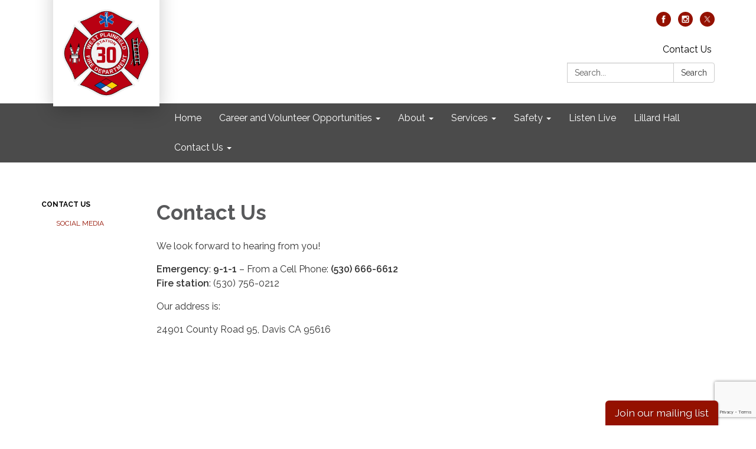

--- FILE ---
content_type: text/html; charset=utf-8
request_url: https://www.google.com/recaptcha/api2/anchor?ar=1&k=6LcVj44UAAAAAEazL08cpfl6qoNkFu8Xkf-3Dz1s&co=aHR0cHM6Ly93d3cud2VzdHBsYWluZmllbGRmaXJlLmdvdjo0NDM.&hl=en&v=PoyoqOPhxBO7pBk68S4YbpHZ&size=invisible&anchor-ms=20000&execute-ms=30000&cb=d1z567pp20re
body_size: 49563
content:
<!DOCTYPE HTML><html dir="ltr" lang="en"><head><meta http-equiv="Content-Type" content="text/html; charset=UTF-8">
<meta http-equiv="X-UA-Compatible" content="IE=edge">
<title>reCAPTCHA</title>
<style type="text/css">
/* cyrillic-ext */
@font-face {
  font-family: 'Roboto';
  font-style: normal;
  font-weight: 400;
  font-stretch: 100%;
  src: url(//fonts.gstatic.com/s/roboto/v48/KFO7CnqEu92Fr1ME7kSn66aGLdTylUAMa3GUBHMdazTgWw.woff2) format('woff2');
  unicode-range: U+0460-052F, U+1C80-1C8A, U+20B4, U+2DE0-2DFF, U+A640-A69F, U+FE2E-FE2F;
}
/* cyrillic */
@font-face {
  font-family: 'Roboto';
  font-style: normal;
  font-weight: 400;
  font-stretch: 100%;
  src: url(//fonts.gstatic.com/s/roboto/v48/KFO7CnqEu92Fr1ME7kSn66aGLdTylUAMa3iUBHMdazTgWw.woff2) format('woff2');
  unicode-range: U+0301, U+0400-045F, U+0490-0491, U+04B0-04B1, U+2116;
}
/* greek-ext */
@font-face {
  font-family: 'Roboto';
  font-style: normal;
  font-weight: 400;
  font-stretch: 100%;
  src: url(//fonts.gstatic.com/s/roboto/v48/KFO7CnqEu92Fr1ME7kSn66aGLdTylUAMa3CUBHMdazTgWw.woff2) format('woff2');
  unicode-range: U+1F00-1FFF;
}
/* greek */
@font-face {
  font-family: 'Roboto';
  font-style: normal;
  font-weight: 400;
  font-stretch: 100%;
  src: url(//fonts.gstatic.com/s/roboto/v48/KFO7CnqEu92Fr1ME7kSn66aGLdTylUAMa3-UBHMdazTgWw.woff2) format('woff2');
  unicode-range: U+0370-0377, U+037A-037F, U+0384-038A, U+038C, U+038E-03A1, U+03A3-03FF;
}
/* math */
@font-face {
  font-family: 'Roboto';
  font-style: normal;
  font-weight: 400;
  font-stretch: 100%;
  src: url(//fonts.gstatic.com/s/roboto/v48/KFO7CnqEu92Fr1ME7kSn66aGLdTylUAMawCUBHMdazTgWw.woff2) format('woff2');
  unicode-range: U+0302-0303, U+0305, U+0307-0308, U+0310, U+0312, U+0315, U+031A, U+0326-0327, U+032C, U+032F-0330, U+0332-0333, U+0338, U+033A, U+0346, U+034D, U+0391-03A1, U+03A3-03A9, U+03B1-03C9, U+03D1, U+03D5-03D6, U+03F0-03F1, U+03F4-03F5, U+2016-2017, U+2034-2038, U+203C, U+2040, U+2043, U+2047, U+2050, U+2057, U+205F, U+2070-2071, U+2074-208E, U+2090-209C, U+20D0-20DC, U+20E1, U+20E5-20EF, U+2100-2112, U+2114-2115, U+2117-2121, U+2123-214F, U+2190, U+2192, U+2194-21AE, U+21B0-21E5, U+21F1-21F2, U+21F4-2211, U+2213-2214, U+2216-22FF, U+2308-230B, U+2310, U+2319, U+231C-2321, U+2336-237A, U+237C, U+2395, U+239B-23B7, U+23D0, U+23DC-23E1, U+2474-2475, U+25AF, U+25B3, U+25B7, U+25BD, U+25C1, U+25CA, U+25CC, U+25FB, U+266D-266F, U+27C0-27FF, U+2900-2AFF, U+2B0E-2B11, U+2B30-2B4C, U+2BFE, U+3030, U+FF5B, U+FF5D, U+1D400-1D7FF, U+1EE00-1EEFF;
}
/* symbols */
@font-face {
  font-family: 'Roboto';
  font-style: normal;
  font-weight: 400;
  font-stretch: 100%;
  src: url(//fonts.gstatic.com/s/roboto/v48/KFO7CnqEu92Fr1ME7kSn66aGLdTylUAMaxKUBHMdazTgWw.woff2) format('woff2');
  unicode-range: U+0001-000C, U+000E-001F, U+007F-009F, U+20DD-20E0, U+20E2-20E4, U+2150-218F, U+2190, U+2192, U+2194-2199, U+21AF, U+21E6-21F0, U+21F3, U+2218-2219, U+2299, U+22C4-22C6, U+2300-243F, U+2440-244A, U+2460-24FF, U+25A0-27BF, U+2800-28FF, U+2921-2922, U+2981, U+29BF, U+29EB, U+2B00-2BFF, U+4DC0-4DFF, U+FFF9-FFFB, U+10140-1018E, U+10190-1019C, U+101A0, U+101D0-101FD, U+102E0-102FB, U+10E60-10E7E, U+1D2C0-1D2D3, U+1D2E0-1D37F, U+1F000-1F0FF, U+1F100-1F1AD, U+1F1E6-1F1FF, U+1F30D-1F30F, U+1F315, U+1F31C, U+1F31E, U+1F320-1F32C, U+1F336, U+1F378, U+1F37D, U+1F382, U+1F393-1F39F, U+1F3A7-1F3A8, U+1F3AC-1F3AF, U+1F3C2, U+1F3C4-1F3C6, U+1F3CA-1F3CE, U+1F3D4-1F3E0, U+1F3ED, U+1F3F1-1F3F3, U+1F3F5-1F3F7, U+1F408, U+1F415, U+1F41F, U+1F426, U+1F43F, U+1F441-1F442, U+1F444, U+1F446-1F449, U+1F44C-1F44E, U+1F453, U+1F46A, U+1F47D, U+1F4A3, U+1F4B0, U+1F4B3, U+1F4B9, U+1F4BB, U+1F4BF, U+1F4C8-1F4CB, U+1F4D6, U+1F4DA, U+1F4DF, U+1F4E3-1F4E6, U+1F4EA-1F4ED, U+1F4F7, U+1F4F9-1F4FB, U+1F4FD-1F4FE, U+1F503, U+1F507-1F50B, U+1F50D, U+1F512-1F513, U+1F53E-1F54A, U+1F54F-1F5FA, U+1F610, U+1F650-1F67F, U+1F687, U+1F68D, U+1F691, U+1F694, U+1F698, U+1F6AD, U+1F6B2, U+1F6B9-1F6BA, U+1F6BC, U+1F6C6-1F6CF, U+1F6D3-1F6D7, U+1F6E0-1F6EA, U+1F6F0-1F6F3, U+1F6F7-1F6FC, U+1F700-1F7FF, U+1F800-1F80B, U+1F810-1F847, U+1F850-1F859, U+1F860-1F887, U+1F890-1F8AD, U+1F8B0-1F8BB, U+1F8C0-1F8C1, U+1F900-1F90B, U+1F93B, U+1F946, U+1F984, U+1F996, U+1F9E9, U+1FA00-1FA6F, U+1FA70-1FA7C, U+1FA80-1FA89, U+1FA8F-1FAC6, U+1FACE-1FADC, U+1FADF-1FAE9, U+1FAF0-1FAF8, U+1FB00-1FBFF;
}
/* vietnamese */
@font-face {
  font-family: 'Roboto';
  font-style: normal;
  font-weight: 400;
  font-stretch: 100%;
  src: url(//fonts.gstatic.com/s/roboto/v48/KFO7CnqEu92Fr1ME7kSn66aGLdTylUAMa3OUBHMdazTgWw.woff2) format('woff2');
  unicode-range: U+0102-0103, U+0110-0111, U+0128-0129, U+0168-0169, U+01A0-01A1, U+01AF-01B0, U+0300-0301, U+0303-0304, U+0308-0309, U+0323, U+0329, U+1EA0-1EF9, U+20AB;
}
/* latin-ext */
@font-face {
  font-family: 'Roboto';
  font-style: normal;
  font-weight: 400;
  font-stretch: 100%;
  src: url(//fonts.gstatic.com/s/roboto/v48/KFO7CnqEu92Fr1ME7kSn66aGLdTylUAMa3KUBHMdazTgWw.woff2) format('woff2');
  unicode-range: U+0100-02BA, U+02BD-02C5, U+02C7-02CC, U+02CE-02D7, U+02DD-02FF, U+0304, U+0308, U+0329, U+1D00-1DBF, U+1E00-1E9F, U+1EF2-1EFF, U+2020, U+20A0-20AB, U+20AD-20C0, U+2113, U+2C60-2C7F, U+A720-A7FF;
}
/* latin */
@font-face {
  font-family: 'Roboto';
  font-style: normal;
  font-weight: 400;
  font-stretch: 100%;
  src: url(//fonts.gstatic.com/s/roboto/v48/KFO7CnqEu92Fr1ME7kSn66aGLdTylUAMa3yUBHMdazQ.woff2) format('woff2');
  unicode-range: U+0000-00FF, U+0131, U+0152-0153, U+02BB-02BC, U+02C6, U+02DA, U+02DC, U+0304, U+0308, U+0329, U+2000-206F, U+20AC, U+2122, U+2191, U+2193, U+2212, U+2215, U+FEFF, U+FFFD;
}
/* cyrillic-ext */
@font-face {
  font-family: 'Roboto';
  font-style: normal;
  font-weight: 500;
  font-stretch: 100%;
  src: url(//fonts.gstatic.com/s/roboto/v48/KFO7CnqEu92Fr1ME7kSn66aGLdTylUAMa3GUBHMdazTgWw.woff2) format('woff2');
  unicode-range: U+0460-052F, U+1C80-1C8A, U+20B4, U+2DE0-2DFF, U+A640-A69F, U+FE2E-FE2F;
}
/* cyrillic */
@font-face {
  font-family: 'Roboto';
  font-style: normal;
  font-weight: 500;
  font-stretch: 100%;
  src: url(//fonts.gstatic.com/s/roboto/v48/KFO7CnqEu92Fr1ME7kSn66aGLdTylUAMa3iUBHMdazTgWw.woff2) format('woff2');
  unicode-range: U+0301, U+0400-045F, U+0490-0491, U+04B0-04B1, U+2116;
}
/* greek-ext */
@font-face {
  font-family: 'Roboto';
  font-style: normal;
  font-weight: 500;
  font-stretch: 100%;
  src: url(//fonts.gstatic.com/s/roboto/v48/KFO7CnqEu92Fr1ME7kSn66aGLdTylUAMa3CUBHMdazTgWw.woff2) format('woff2');
  unicode-range: U+1F00-1FFF;
}
/* greek */
@font-face {
  font-family: 'Roboto';
  font-style: normal;
  font-weight: 500;
  font-stretch: 100%;
  src: url(//fonts.gstatic.com/s/roboto/v48/KFO7CnqEu92Fr1ME7kSn66aGLdTylUAMa3-UBHMdazTgWw.woff2) format('woff2');
  unicode-range: U+0370-0377, U+037A-037F, U+0384-038A, U+038C, U+038E-03A1, U+03A3-03FF;
}
/* math */
@font-face {
  font-family: 'Roboto';
  font-style: normal;
  font-weight: 500;
  font-stretch: 100%;
  src: url(//fonts.gstatic.com/s/roboto/v48/KFO7CnqEu92Fr1ME7kSn66aGLdTylUAMawCUBHMdazTgWw.woff2) format('woff2');
  unicode-range: U+0302-0303, U+0305, U+0307-0308, U+0310, U+0312, U+0315, U+031A, U+0326-0327, U+032C, U+032F-0330, U+0332-0333, U+0338, U+033A, U+0346, U+034D, U+0391-03A1, U+03A3-03A9, U+03B1-03C9, U+03D1, U+03D5-03D6, U+03F0-03F1, U+03F4-03F5, U+2016-2017, U+2034-2038, U+203C, U+2040, U+2043, U+2047, U+2050, U+2057, U+205F, U+2070-2071, U+2074-208E, U+2090-209C, U+20D0-20DC, U+20E1, U+20E5-20EF, U+2100-2112, U+2114-2115, U+2117-2121, U+2123-214F, U+2190, U+2192, U+2194-21AE, U+21B0-21E5, U+21F1-21F2, U+21F4-2211, U+2213-2214, U+2216-22FF, U+2308-230B, U+2310, U+2319, U+231C-2321, U+2336-237A, U+237C, U+2395, U+239B-23B7, U+23D0, U+23DC-23E1, U+2474-2475, U+25AF, U+25B3, U+25B7, U+25BD, U+25C1, U+25CA, U+25CC, U+25FB, U+266D-266F, U+27C0-27FF, U+2900-2AFF, U+2B0E-2B11, U+2B30-2B4C, U+2BFE, U+3030, U+FF5B, U+FF5D, U+1D400-1D7FF, U+1EE00-1EEFF;
}
/* symbols */
@font-face {
  font-family: 'Roboto';
  font-style: normal;
  font-weight: 500;
  font-stretch: 100%;
  src: url(//fonts.gstatic.com/s/roboto/v48/KFO7CnqEu92Fr1ME7kSn66aGLdTylUAMaxKUBHMdazTgWw.woff2) format('woff2');
  unicode-range: U+0001-000C, U+000E-001F, U+007F-009F, U+20DD-20E0, U+20E2-20E4, U+2150-218F, U+2190, U+2192, U+2194-2199, U+21AF, U+21E6-21F0, U+21F3, U+2218-2219, U+2299, U+22C4-22C6, U+2300-243F, U+2440-244A, U+2460-24FF, U+25A0-27BF, U+2800-28FF, U+2921-2922, U+2981, U+29BF, U+29EB, U+2B00-2BFF, U+4DC0-4DFF, U+FFF9-FFFB, U+10140-1018E, U+10190-1019C, U+101A0, U+101D0-101FD, U+102E0-102FB, U+10E60-10E7E, U+1D2C0-1D2D3, U+1D2E0-1D37F, U+1F000-1F0FF, U+1F100-1F1AD, U+1F1E6-1F1FF, U+1F30D-1F30F, U+1F315, U+1F31C, U+1F31E, U+1F320-1F32C, U+1F336, U+1F378, U+1F37D, U+1F382, U+1F393-1F39F, U+1F3A7-1F3A8, U+1F3AC-1F3AF, U+1F3C2, U+1F3C4-1F3C6, U+1F3CA-1F3CE, U+1F3D4-1F3E0, U+1F3ED, U+1F3F1-1F3F3, U+1F3F5-1F3F7, U+1F408, U+1F415, U+1F41F, U+1F426, U+1F43F, U+1F441-1F442, U+1F444, U+1F446-1F449, U+1F44C-1F44E, U+1F453, U+1F46A, U+1F47D, U+1F4A3, U+1F4B0, U+1F4B3, U+1F4B9, U+1F4BB, U+1F4BF, U+1F4C8-1F4CB, U+1F4D6, U+1F4DA, U+1F4DF, U+1F4E3-1F4E6, U+1F4EA-1F4ED, U+1F4F7, U+1F4F9-1F4FB, U+1F4FD-1F4FE, U+1F503, U+1F507-1F50B, U+1F50D, U+1F512-1F513, U+1F53E-1F54A, U+1F54F-1F5FA, U+1F610, U+1F650-1F67F, U+1F687, U+1F68D, U+1F691, U+1F694, U+1F698, U+1F6AD, U+1F6B2, U+1F6B9-1F6BA, U+1F6BC, U+1F6C6-1F6CF, U+1F6D3-1F6D7, U+1F6E0-1F6EA, U+1F6F0-1F6F3, U+1F6F7-1F6FC, U+1F700-1F7FF, U+1F800-1F80B, U+1F810-1F847, U+1F850-1F859, U+1F860-1F887, U+1F890-1F8AD, U+1F8B0-1F8BB, U+1F8C0-1F8C1, U+1F900-1F90B, U+1F93B, U+1F946, U+1F984, U+1F996, U+1F9E9, U+1FA00-1FA6F, U+1FA70-1FA7C, U+1FA80-1FA89, U+1FA8F-1FAC6, U+1FACE-1FADC, U+1FADF-1FAE9, U+1FAF0-1FAF8, U+1FB00-1FBFF;
}
/* vietnamese */
@font-face {
  font-family: 'Roboto';
  font-style: normal;
  font-weight: 500;
  font-stretch: 100%;
  src: url(//fonts.gstatic.com/s/roboto/v48/KFO7CnqEu92Fr1ME7kSn66aGLdTylUAMa3OUBHMdazTgWw.woff2) format('woff2');
  unicode-range: U+0102-0103, U+0110-0111, U+0128-0129, U+0168-0169, U+01A0-01A1, U+01AF-01B0, U+0300-0301, U+0303-0304, U+0308-0309, U+0323, U+0329, U+1EA0-1EF9, U+20AB;
}
/* latin-ext */
@font-face {
  font-family: 'Roboto';
  font-style: normal;
  font-weight: 500;
  font-stretch: 100%;
  src: url(//fonts.gstatic.com/s/roboto/v48/KFO7CnqEu92Fr1ME7kSn66aGLdTylUAMa3KUBHMdazTgWw.woff2) format('woff2');
  unicode-range: U+0100-02BA, U+02BD-02C5, U+02C7-02CC, U+02CE-02D7, U+02DD-02FF, U+0304, U+0308, U+0329, U+1D00-1DBF, U+1E00-1E9F, U+1EF2-1EFF, U+2020, U+20A0-20AB, U+20AD-20C0, U+2113, U+2C60-2C7F, U+A720-A7FF;
}
/* latin */
@font-face {
  font-family: 'Roboto';
  font-style: normal;
  font-weight: 500;
  font-stretch: 100%;
  src: url(//fonts.gstatic.com/s/roboto/v48/KFO7CnqEu92Fr1ME7kSn66aGLdTylUAMa3yUBHMdazQ.woff2) format('woff2');
  unicode-range: U+0000-00FF, U+0131, U+0152-0153, U+02BB-02BC, U+02C6, U+02DA, U+02DC, U+0304, U+0308, U+0329, U+2000-206F, U+20AC, U+2122, U+2191, U+2193, U+2212, U+2215, U+FEFF, U+FFFD;
}
/* cyrillic-ext */
@font-face {
  font-family: 'Roboto';
  font-style: normal;
  font-weight: 900;
  font-stretch: 100%;
  src: url(//fonts.gstatic.com/s/roboto/v48/KFO7CnqEu92Fr1ME7kSn66aGLdTylUAMa3GUBHMdazTgWw.woff2) format('woff2');
  unicode-range: U+0460-052F, U+1C80-1C8A, U+20B4, U+2DE0-2DFF, U+A640-A69F, U+FE2E-FE2F;
}
/* cyrillic */
@font-face {
  font-family: 'Roboto';
  font-style: normal;
  font-weight: 900;
  font-stretch: 100%;
  src: url(//fonts.gstatic.com/s/roboto/v48/KFO7CnqEu92Fr1ME7kSn66aGLdTylUAMa3iUBHMdazTgWw.woff2) format('woff2');
  unicode-range: U+0301, U+0400-045F, U+0490-0491, U+04B0-04B1, U+2116;
}
/* greek-ext */
@font-face {
  font-family: 'Roboto';
  font-style: normal;
  font-weight: 900;
  font-stretch: 100%;
  src: url(//fonts.gstatic.com/s/roboto/v48/KFO7CnqEu92Fr1ME7kSn66aGLdTylUAMa3CUBHMdazTgWw.woff2) format('woff2');
  unicode-range: U+1F00-1FFF;
}
/* greek */
@font-face {
  font-family: 'Roboto';
  font-style: normal;
  font-weight: 900;
  font-stretch: 100%;
  src: url(//fonts.gstatic.com/s/roboto/v48/KFO7CnqEu92Fr1ME7kSn66aGLdTylUAMa3-UBHMdazTgWw.woff2) format('woff2');
  unicode-range: U+0370-0377, U+037A-037F, U+0384-038A, U+038C, U+038E-03A1, U+03A3-03FF;
}
/* math */
@font-face {
  font-family: 'Roboto';
  font-style: normal;
  font-weight: 900;
  font-stretch: 100%;
  src: url(//fonts.gstatic.com/s/roboto/v48/KFO7CnqEu92Fr1ME7kSn66aGLdTylUAMawCUBHMdazTgWw.woff2) format('woff2');
  unicode-range: U+0302-0303, U+0305, U+0307-0308, U+0310, U+0312, U+0315, U+031A, U+0326-0327, U+032C, U+032F-0330, U+0332-0333, U+0338, U+033A, U+0346, U+034D, U+0391-03A1, U+03A3-03A9, U+03B1-03C9, U+03D1, U+03D5-03D6, U+03F0-03F1, U+03F4-03F5, U+2016-2017, U+2034-2038, U+203C, U+2040, U+2043, U+2047, U+2050, U+2057, U+205F, U+2070-2071, U+2074-208E, U+2090-209C, U+20D0-20DC, U+20E1, U+20E5-20EF, U+2100-2112, U+2114-2115, U+2117-2121, U+2123-214F, U+2190, U+2192, U+2194-21AE, U+21B0-21E5, U+21F1-21F2, U+21F4-2211, U+2213-2214, U+2216-22FF, U+2308-230B, U+2310, U+2319, U+231C-2321, U+2336-237A, U+237C, U+2395, U+239B-23B7, U+23D0, U+23DC-23E1, U+2474-2475, U+25AF, U+25B3, U+25B7, U+25BD, U+25C1, U+25CA, U+25CC, U+25FB, U+266D-266F, U+27C0-27FF, U+2900-2AFF, U+2B0E-2B11, U+2B30-2B4C, U+2BFE, U+3030, U+FF5B, U+FF5D, U+1D400-1D7FF, U+1EE00-1EEFF;
}
/* symbols */
@font-face {
  font-family: 'Roboto';
  font-style: normal;
  font-weight: 900;
  font-stretch: 100%;
  src: url(//fonts.gstatic.com/s/roboto/v48/KFO7CnqEu92Fr1ME7kSn66aGLdTylUAMaxKUBHMdazTgWw.woff2) format('woff2');
  unicode-range: U+0001-000C, U+000E-001F, U+007F-009F, U+20DD-20E0, U+20E2-20E4, U+2150-218F, U+2190, U+2192, U+2194-2199, U+21AF, U+21E6-21F0, U+21F3, U+2218-2219, U+2299, U+22C4-22C6, U+2300-243F, U+2440-244A, U+2460-24FF, U+25A0-27BF, U+2800-28FF, U+2921-2922, U+2981, U+29BF, U+29EB, U+2B00-2BFF, U+4DC0-4DFF, U+FFF9-FFFB, U+10140-1018E, U+10190-1019C, U+101A0, U+101D0-101FD, U+102E0-102FB, U+10E60-10E7E, U+1D2C0-1D2D3, U+1D2E0-1D37F, U+1F000-1F0FF, U+1F100-1F1AD, U+1F1E6-1F1FF, U+1F30D-1F30F, U+1F315, U+1F31C, U+1F31E, U+1F320-1F32C, U+1F336, U+1F378, U+1F37D, U+1F382, U+1F393-1F39F, U+1F3A7-1F3A8, U+1F3AC-1F3AF, U+1F3C2, U+1F3C4-1F3C6, U+1F3CA-1F3CE, U+1F3D4-1F3E0, U+1F3ED, U+1F3F1-1F3F3, U+1F3F5-1F3F7, U+1F408, U+1F415, U+1F41F, U+1F426, U+1F43F, U+1F441-1F442, U+1F444, U+1F446-1F449, U+1F44C-1F44E, U+1F453, U+1F46A, U+1F47D, U+1F4A3, U+1F4B0, U+1F4B3, U+1F4B9, U+1F4BB, U+1F4BF, U+1F4C8-1F4CB, U+1F4D6, U+1F4DA, U+1F4DF, U+1F4E3-1F4E6, U+1F4EA-1F4ED, U+1F4F7, U+1F4F9-1F4FB, U+1F4FD-1F4FE, U+1F503, U+1F507-1F50B, U+1F50D, U+1F512-1F513, U+1F53E-1F54A, U+1F54F-1F5FA, U+1F610, U+1F650-1F67F, U+1F687, U+1F68D, U+1F691, U+1F694, U+1F698, U+1F6AD, U+1F6B2, U+1F6B9-1F6BA, U+1F6BC, U+1F6C6-1F6CF, U+1F6D3-1F6D7, U+1F6E0-1F6EA, U+1F6F0-1F6F3, U+1F6F7-1F6FC, U+1F700-1F7FF, U+1F800-1F80B, U+1F810-1F847, U+1F850-1F859, U+1F860-1F887, U+1F890-1F8AD, U+1F8B0-1F8BB, U+1F8C0-1F8C1, U+1F900-1F90B, U+1F93B, U+1F946, U+1F984, U+1F996, U+1F9E9, U+1FA00-1FA6F, U+1FA70-1FA7C, U+1FA80-1FA89, U+1FA8F-1FAC6, U+1FACE-1FADC, U+1FADF-1FAE9, U+1FAF0-1FAF8, U+1FB00-1FBFF;
}
/* vietnamese */
@font-face {
  font-family: 'Roboto';
  font-style: normal;
  font-weight: 900;
  font-stretch: 100%;
  src: url(//fonts.gstatic.com/s/roboto/v48/KFO7CnqEu92Fr1ME7kSn66aGLdTylUAMa3OUBHMdazTgWw.woff2) format('woff2');
  unicode-range: U+0102-0103, U+0110-0111, U+0128-0129, U+0168-0169, U+01A0-01A1, U+01AF-01B0, U+0300-0301, U+0303-0304, U+0308-0309, U+0323, U+0329, U+1EA0-1EF9, U+20AB;
}
/* latin-ext */
@font-face {
  font-family: 'Roboto';
  font-style: normal;
  font-weight: 900;
  font-stretch: 100%;
  src: url(//fonts.gstatic.com/s/roboto/v48/KFO7CnqEu92Fr1ME7kSn66aGLdTylUAMa3KUBHMdazTgWw.woff2) format('woff2');
  unicode-range: U+0100-02BA, U+02BD-02C5, U+02C7-02CC, U+02CE-02D7, U+02DD-02FF, U+0304, U+0308, U+0329, U+1D00-1DBF, U+1E00-1E9F, U+1EF2-1EFF, U+2020, U+20A0-20AB, U+20AD-20C0, U+2113, U+2C60-2C7F, U+A720-A7FF;
}
/* latin */
@font-face {
  font-family: 'Roboto';
  font-style: normal;
  font-weight: 900;
  font-stretch: 100%;
  src: url(//fonts.gstatic.com/s/roboto/v48/KFO7CnqEu92Fr1ME7kSn66aGLdTylUAMa3yUBHMdazQ.woff2) format('woff2');
  unicode-range: U+0000-00FF, U+0131, U+0152-0153, U+02BB-02BC, U+02C6, U+02DA, U+02DC, U+0304, U+0308, U+0329, U+2000-206F, U+20AC, U+2122, U+2191, U+2193, U+2212, U+2215, U+FEFF, U+FFFD;
}

</style>
<link rel="stylesheet" type="text/css" href="https://www.gstatic.com/recaptcha/releases/PoyoqOPhxBO7pBk68S4YbpHZ/styles__ltr.css">
<script nonce="7Ll6QEfyZdUV1A6To8FfzA" type="text/javascript">window['__recaptcha_api'] = 'https://www.google.com/recaptcha/api2/';</script>
<script type="text/javascript" src="https://www.gstatic.com/recaptcha/releases/PoyoqOPhxBO7pBk68S4YbpHZ/recaptcha__en.js" nonce="7Ll6QEfyZdUV1A6To8FfzA">
      
    </script></head>
<body><div id="rc-anchor-alert" class="rc-anchor-alert"></div>
<input type="hidden" id="recaptcha-token" value="[base64]">
<script type="text/javascript" nonce="7Ll6QEfyZdUV1A6To8FfzA">
      recaptcha.anchor.Main.init("[\x22ainput\x22,[\x22bgdata\x22,\x22\x22,\[base64]/[base64]/[base64]/[base64]/cjw8ejpyPj4+eil9Y2F0Y2gobCl7dGhyb3cgbDt9fSxIPWZ1bmN0aW9uKHcsdCx6KXtpZih3PT0xOTR8fHc9PTIwOCl0LnZbd10/dC52W3ddLmNvbmNhdCh6KTp0LnZbd109b2Yoeix0KTtlbHNle2lmKHQuYkImJnchPTMxNylyZXR1cm47dz09NjZ8fHc9PTEyMnx8dz09NDcwfHx3PT00NHx8dz09NDE2fHx3PT0zOTd8fHc9PTQyMXx8dz09Njh8fHc9PTcwfHx3PT0xODQ/[base64]/[base64]/[base64]/bmV3IGRbVl0oSlswXSk6cD09Mj9uZXcgZFtWXShKWzBdLEpbMV0pOnA9PTM/bmV3IGRbVl0oSlswXSxKWzFdLEpbMl0pOnA9PTQ/[base64]/[base64]/[base64]/[base64]\x22,\[base64]\x22,\[base64]/CocKew6IYJMK4GhxAw68SGcKHw6sDw7Fec8KJw4JFw5Y7woTCo8OsCgPDgjvCqsOUw6bCnH5MGsOSw4/DmDYbKGbDh2Ubw64iBMOJw41SUlLDk8K+XC80w510U8O5w4jDhcK1AcKuRMKlw73DoMKuRzNVwrgnWsKOZMO7wrrDi3jCu8OMw4bCuDECb8OMGwrCvg4cw710eX5pwqvCq3FDw6/[base64]/NsK5w5bCisKOwpXCuQ4VHMKUcHxSw4pAwr5PwrYgw7pIw7XDgE4FMcOmwqJWw5hCJVMnwo/DqCzDicK/wr7CmgTDicO9w6nDscOIQ0t3JkRuCFUPEMOjw43DlMKUw5h0ImkkB8KAwrgOdF3DkFdabH/DkDldEXwwwonDncK8ET18w6h2w5VYwpLDjlXDocOJC3TDosO4w6ZvwoUhwqUtw4TCghJLAcKNecKOwp5gw4s1NsOLUSQSM2XCmhTDgMOIwrfDm21Fw57CkH3Dg8KUM3HCl8O0EMODw40XIVXCuXY1elfDvMK2ZcONwo4qwoFMIwtAw4/Cs8K6FMKdwopSwpvCtMK0bcOgSCwWwqw8YMK2woTCmR7CksOyccOGdWrDp3dTEMOUwpMxw63Dh8OKI0RcJVxvwqR2wrg8D8K9w4sdwpXDhHxzwpnCnmJ0wpHCjgRwV8Otw7TDr8Kzw6/DiwpNC3XCvcOYXjhXYsK3AzTCi3vCtcOYanTCnhQBKVfDkyTCmsO5wpTDg8ONC1LCjiguwo7DpSs6wrzCoMKrwpF3wrzDsBNWRxrDl8Oow7d7HcOEw7XDq37DnMOxYz7Crk1Fwo3CjcKXwo4PwqMwasK3Gmd8fsKuwr8jTMO9RMOFwrTCr8ORw7nDlgBIC8KNdcKhbi/CmFB5wrE/w5kuaMOJwpDCuh/[base64]/DsCnCuz3DoMKTwoZeMSUhEMOdb25zw7Edw5dwesKcw6VyU3fDsMOBw5fDgcKbT8OtwrF5aDrCt33CtsKObsOWw5/Ds8KuwqfCiMKxw6rCuU50wpsFTlfCry1mUlfDvBHCnMKEw4LDhkMHwqxAw44awpgzWMK9SsOnKxXDvsKAw4VYJRVwQ8OBCBAvfcKgwpdNYsKgAcOVW8KTWDrDqE5cKsKtw4JnwpjDuMKfw7bDq8OSEjEKwplGI8OfwqjDu8KJDcKpAcKJwqI7w4ZWw5/DpVPCvMKqMVwbMl/Dj2LCtEwzZ2JfCH7DgDLDj0jDn8O1ZxUZWsKewrbDv3PDi0LDgMKUwrvDpMKawr9Hw4ooIEnDoHjCjy7Du0zDuwTCmMOTFsO4VMKJw7bDs2UQZmDCpMOYwpRww7lRc2HDrBovC1Vvw4k6RD9rw6V4wr/DjcOXwo9aQ8KFwr1ILEpMZVDDncOfBcOPVMK+WjlNw7d6OsKTXDlIwqcKwpYiw6rDpMKFwpIvYArDicKPw4jDjgxeFXFTbMKOD2TDv8Kbw51gf8KLYloXEcOjScOAwoJjDWwuTcOFZm/DvibCpcKew5/CucOTfMKnwr4ow73DpsK7ESbDtcKOWMO+QhIDT8OzIjTCqUg0w63DsAvCjnLCsDrDvzjDrxcrwqvCvzbCkMOzZiUNGcK9wqBpw4B+w6nDrhETw6VBBMKFYxrCnMK8F8Ofa03CpxXDpSM/NRwlOcOoNcOvw70Yw619F8OJwonDo1UtAFDDhcK8wodzMsOsMlrDjMO7wrPCucKowolnwqNzYXlvNXXCuSrCh0rDi1zCo8KpT8OdWcOUGVvDucOhaXrDik5lek3Dn8K/FMOOwrcmHHkjQMOnfcKXwoEQbMKzw5TDtmwrJS/[base64]/wqk8RMOOcMKNw69tczDCiAvDvzFKw6VjQ1TDj8KzW8OGw5kEb8KeCcKLckfDqsOXSsKowqDCtcKBEhxSwpl3w7LDklhKwqnCoxdQwpHCmMKWKFdVCRItZMOzEEXCijtmWk1JOyXClwXCpcOvW00Rw5lMOsOyJ8K0fcKwwogrwpnDml9XEA/CplFxSDhuw5JIdibDjcKxc3rDtjJhwrEdFS03w7XDs8Onw7rCssOtwo5jw7TCki57wrfDqcO7w6PCisOXZyV5FsKzXjHCh8OOaMOTHzjCkCkww7rCpsO9w6PDj8Ktw7hbesOMAG/DvcOvw4tyw6nDuz3DgsOaX8OhKsOBecKqBm1ow75wKcOWK2PDtMOBbTLCtnrDjjoqY8O0wrIKwpF9wqlLw7FMw5Z3w4BwBEsAwqoEw6tTb0rDuMKjK8KnKsK1M8KFZsOnT17DvQIyw5piRSnCpsK+G3kqGcKkRW/DtcO2e8OSw6jDucK9dlDClsK9XT3Cu8KNw5bCh8OAwrY8TcKkwohsYQPDmDDDt3fCncOKWcK0EMOGZBRgwqTDmAtWwozCrnNuWcOBw7wECn50w5jDksOlC8K3KQ0RK3vDlcOrw69hw4PDoE3CjUPCgTTDuWJQwp/DoMOzw5cBIMOtw5HCnMK/w6k+e8KNwo/[base64]/[base64]/ChxY1w63CnDbDksOAwoQ/w7sddFw4ZsKfw5tyXHV6w7fChCwBwo3DmsOHSmZow6A7wo7Ds8O0G8K/w47CkGUvw73DssOBCn3CtMK+w4bCqRQyeHNww64uFsONcnzCoSbDpsO9C8KqHsK/[base64]/JMO2dUwkJ8K2awpRw6zCncOjUTDDv8KAw5LDgjQCw5PDh8Olw7NIwq/Dl8OVZsOaADgtwrDDqi3CmwA0wpLCgSFfwrDDp8KGVXMZEMOAfBBvXWfDv8KtUcKpwrDDpsOVb10xwqNmGcKCcMOpDMOTLcK5EMOFwozDnsOfKlPCkBI8w6DCi8KiYsKlwppvw6TDiMOlPSFKZMOLw4fCk8OiSQYWe8OxwoNbw6TDtVLCpsOVwrQZe8K4ZsOZP8KFw6/[base64]/SsKDwrZDwonCvX7CpMOVw6LCj8KJw5HDgsOJw5Y5wpcSUcO3wp5BWA/DpsOMYsOQw74twqDCsQbChsKJw6DCpTvCt8K5MzUawoPDtCkhZyJNXRllcBJmwo/[base64]/CtsKxwrFhflANDMKxfcKJwqBYw7ZBwq1VUcKBwrhgwqR9wq8yw4jDgsOmDsOney1mw4XCqMKIOcOeIh7Cr8Opw6bDrcKFwpoDcsKiwr/Cgw7DnMKLw5HDusKyY8Oxwp7CvsOMGMKzwpPDm8OcacOiwpFHDsK2wrbCqsOqP8O+G8OtVgPDiSYgw5RYwrDCscKoBsOQwrXDmQwew6fDo8K/w499QBHCrMOsX8KOwpLCp3HCjDk+wroswrgZw5JePAfCoGsWw5zCgcKIaMKQOlLCmsKywodzw7DDrwZuwp1cZSzCl33ChDhIwo05wo1iw4p7VX3Cm8KQwrwgQD5Jf3hDaHF7SMOtIBkiw6YLw73CvMO+wp1EMG5dw4U7FDp7wrnDjsOEAxfCo3lmHsKXaWxOVMKYw4/DocK4w7gYTsK8KUc5P8OZSMOvwqZhW8OabGbDv8Khw6DCkcO5fcOkFB7Dq8KOwqTCqTPDp8Odw7tZw6VTwqTDhMKKwp1LKTEMH8Kmw7h4w4rCkhZ8wqgMaMKlw6cKwqh1HcOVV8Kdw5rDiMKYc8KEwosMw7/[base64]/ChxMeI8OCfMOLw74LwrPCjsObBMOew4zDi3vDjxLCqEzCtBXDnsOXASTDmxQ0Y2HCusOyw7vDnsKKwq3Cg8KZwq7CgQEDRHtQwofDkw5xblY8Z3kdXcKLwpzCoRMiwo3DrQsxwpRXQsK5DsOVwojDpsO/cjvCvMKlDwFHwo/Dm8Oodxs3w7kibcO6wpvDnMOpwpkJwopZw4nClsOKHMO6JT8TaMKwwq0pwo/[base64]/w5pVwr/Dk2vDqnHDjW7CkMO7w53CuSLDsMKtIsOWQnjDsMO9esK2F3h3T8K8Y8Ohw47DjcK7X8KSwqnDg8KPA8OGwqNVw6jDlcK0w4M/[base64]/CusKgWABLPsOjwpjCocOQLXE6wo/DuQHCgsKDwqXCisKnw4snwpjDpQMgwqQOwoBiw40VTATCl8KrwqY2w6JZGkoNw7URPMOJw6LDiCZYOMOvasKSMsKzw4zDmcOsHsOiLMK0wpXCqi3Dqn3Cij/CscK8wqTCqMKjHljDsFtrfMOGwqjColpVeFp1ZH1SWMO6wpBKdB8GJ0Fiw5wTw4kMwrNxPMKvw609V8OjwqcewrDDgsOQM3EDHR3CtSdJw6HCrcK3PSAmwqVwCMOkw6DColfDnR8vwp0tDcOkEsKQAnHDqzXCicK4w4/Dk8KBIT0sVlhmw6Aiwr0Nw7XDrMO6HW7CqsObw7pZH2AmwqERwpvCusK7w6hvKsOzwrLChw3DpHMYLcKxw4o+JMKOcRPDosKEwoMuwqHCrsODaSbDsMO3w4Q8w78kw6rCtAkMOsKGMTg0XkbCv8OuGTN/w4fDlMKfOMOPw7zCgB85OMKdZsKrw7fCrnAkHlDCrzxRSMKNPcKWw6l3Cx/CosOgOz4rWVtxGRAYT8OvEj7DrB/Cqx4kwojDjF5Kw6lkwqvCsWPDtQlzDGfDpMOSf2DDllQcw4LDgiXCncO2eMKGHh1Sw5vDmlLCnE8AwrrCpMOeL8ONEMOFwoPDocOuYXJDMh3CkMOoBmrDusKcFsKfdMKuVT/[base64]/DoxDDl8O4w5/DpG7Dv8O1w5I7VQ/ChHFMBUHCtcKod2Juw5LCocKldGlETsKjbFXDh8OZYD7CqcK/wqljcXxFJsKUHcK+ERdaPlnDmlvChyoWwpnDvsKkwoV9eFzCrn1aS8K3w4fCsjLCumDCucKJaMOxwqsfHcO0HHNPw7luA8OECRpnwr3Dj2Ezfn8Gw7DDon9+woM/[base64]/DkcKewpZ5wotzw5g6DXvDgjLChcKPb8KAwppXwqHDmw3Dr8OKBjIxMsKUaMK6D3PDs8KdHxdcP8O/woINGQ/[base64]/CjWJkOkNUHcO1wpTDr0B4w48EUcKTEMOQwr3DghrCjADDisOxecK2E2jCscOswpHCp0gQwodYw6oACMKRwpokX0nCuFE7Xz1QVcOfwprCsCtEb0cPwobCgMKic8KNwqvDjX/DmUbCicOWwqY2XWVnw4B7McO/N8KBw5vDrHxpd8Kuw4AUdMOMwrPCvRrDs0/DmAciLMKtw4U8wq0EwpldTQTCvMOmaCQcO8ODD0VzwqAlLFjCt8KpwpkjYcOhwo4Zwr7CmsKUw7gEwqfCoj3Ci8O1w6IMw4zDjMOPwq9Cwr18aMKQI8KpNBV9wobDlcOcw5LDlkjDtDYVwrHCkjpnGsOHXXMtw7tcwrptHk/DrEtcwrF+w7nCocOOwqjChUw1DcKyw6nDv8KyOcOqbsKqw7YGw6XCh8Oke8KWUMOzVsOFVRTCrUpvw6jDpcOxw6DDuD/[base64]/DlDR4aTocw4zDhynCp8OFw47CkcOowrJLaMKVw7FECjd7wqdnwodgwoTDqAcbwpjCuEo8E8O8w43CtcK/Yg/CgcO8CMKZMcOnEEotfHbDscK9T8Oaw5kBw6HCkys2wogLw5fCk8KyQ05yShRZwo7CqFrDo3jCv1bDgsOcIMK6w7TCsCLDu8K2fTjDnDJLw44KZ8KjwrzDkcOdFMOlwqHCosKxEnrCgXzCqRLCpVXDlwQuwoBcYMOjWsKOw5Y4O8KZw6/CpMKIw5o+I3HCocOyNkJNKcO8b8OzaXjCj3nCqMO/w4grD0bCpidowqYgNcOcK0lRwr7DssOGB8Kqw6fCnztbVMKzQGtGUMOuXWPDiMKRVynCicOPwrFQNMKVw4XDk8OMFXwkWD/DuHc0XMKecRHCkcOXwrrDlMONGsKzw6VqXsKQXMK5f2kZJCbCr1Vvw78EwqTDpcOjF8O3NMObTGJUeAvCkwU/wrfDo0/[base64]/[base64]/ChsK5WgJ3wrHCssOVw6dtCj/DiMOhw68nQsKfcx5eCsK/OCxkw4QgA8O4HHFZbcKuw4ZCN8KoVRjCh3Uew4NEwp7DisOmw4nCgGnCg8KGPsKlwo3CqMK5YgjDi8KTwpvCsTHDqmdNw77DqVwaw5lEPCjClcKpw4bDoE3CqDbClMKcwpgcwrwqw4NHwqwQwobChAIKN8KWXMO/w5PDoXguw78iwqMDCsK6woTCgAPDg8K9I8OzZ8KVwqbDkVfDtylMwo/CqcOXw5gBwr5rw7jCtsO1TFzDnUdxN0zCuBvCrw7Cux9jDD7Dq8KxBBJAworCp1/DisKOA8KtPE1wLMKaSsOJw5PCsnXDlsKWDsOKwqDDu8Kpw7wbeHrCkcO0w51Nw6nCmsOCK8KOKsKkw4nDm8Oqw44pasOyZ8K/eMOswpk2w45Uf0BFexbCtMKJB2fDjsOiw5Qnw43Dh8OrDUTDjFZvwp/CjQcaEGYHMMKLVMKGa0Fpw4/DjVZiw5rCgAJYB8OXTzrDj8O4wq4CwoBxwoc7wrDCg8KHwpnCuGvChl0+w5R6F8KYaETDvcK+KcOCVxjDhBwdw73CtF/Ch8Onw6zCkHZpIyLCr8KBw7trScKpwod3wofDqWLDlxUQw48cw7U+wovDqStyw64FNMKVIj1vfB7DsMK9TDjCosOYwp5jwpRww7DCiMOTw7k3aMOSw58bdRnDn8Krw7YfwqgPVMOEwrZxLMKrwp/CrW/DonfCqMOdwqN2ZFEAwrp8ecKYVnEPwrETHsOpwqbCiX5DFcKqWMK6VMKOOMORPgHDvlrDt8KtWsOnKmlxw7p1AH7DhsKIwoxtYcK+IsO8wo/[base64]/w6NZw6PCkcOwJMKGBMKyAsOWIFJ4wp/DmifCsEHDvDzCgmvCi8KZIsOncn9gA2JqEMOlw5Fdw653QcKBwovDmHYvKTUTw6PCuTYjXivClgA5wpXCgyFAI8KObcK/[base64]/w4Aww7/[base64]/[base64]/CoDvChcKbwpbDsMK4w7VpwrxxTF9ow6YABsOpOsO/woh3w77CvsOPw64VLjXCncO6w4DCs0TDm8KPH8OZw5fDnMOxw6LDtsKCw5zDphQ0C0Y2AcOeYwrDki/DlHkiQBoVFsOEw73DusK9c8KWw5gXEMOfOsKGwqMxwqolesKRw6slwqzChGIHcX4Uwr/ClG7Dk8KvP3rCisKhwrw7wrHClh3DnzA4w5cVIsK/wrs9wrk2IEnCssO+w6ptwpbDkT7DgF5oA1PDgsK+LiIKwrs7wolWPyPDnDXDi8KRwqQEw5LDgWQTw6Qrwp5hOWLDhcKqwpYIwps4wplVw6ljw7lMwpNLRy86wqnCpy7Dq8KtwoPDoQ0CA8Kzw5nDp8K7bAkKAm/CkMKzTgHDh8OZVMKhwoTCixdWBcKbwoh6GcOiw7sCScOJWcOGbnFbw7bCk8OewqPDlnEnwqIGwprDiBPCr8KGX0Qyw60Vw51gOR3Dg8K5embCgxYYwr5ZwqoCasO1Vicqw4vCocK5O8Kkw4wewo5KcystIynDoXUuAcO0SwXDnMOvTMKeTko/KMOMKMOiw73DnC/DscOpwqc3w6pmOkpzw4bCghM/[base64]/DiXknVMOCw5g1BcOeYMO1w75Bw4rDhwHCiQAXw7LDnMORw6k2AcKGOjQbPsKWFkHDogHDgcODYy4PZsKlbA8aw6dvRXfCnXMWMTTCncOMwq0aZ0nCj23DmmPDiikjw6l7w5XDsMKewoDCqMKFwqbDsVXCr8KvHh/CgcO9fsKiw5IfSMK5cMOwwpYnw5IIckTClQLCkkkbRsKlP0vDgj/[base64]/ecO+Y14OwrjDnAdnasOowqTCrlh7EmtfwqjDo8O8c8K2w7LCpQ0mAsKAdA/Dq3TCgB0dwq0kTMKrQMOmwrrCpyHDjQoqVsOQw7N/[base64]/w6TDiMKFeADCq8OXwq7DucOpw6E9C3JNwpPCvMK8w7FCD8KFw7jDpcK0CcK9w77CncKcwqvCrmUsNsKgwrZ/w6R2EsKjwp/Cv8KmEi3ClMOrcn7CpcKPPhjCvcKSwpPCrE7DmhPCgMOjwqN6wrzCuMO8KzrDtCjCriHDisOdwrzCjkvDimVVw4U+e8KkAMO/[base64]/[base64]/[base64]/CrnUNwrJHw6x9YsOgwqrDjMOSFcKTwp1lwrFew7QXA2N8AAHCtnvDhETDh8KkAsO+PRFXwq9xLMKwehlBwr3Dq8OBHjHCjMOSHz5ndsOCCMOecB/CsVAOw60yOinDoVkWEzTDvcOrDsO7wp/CgVUTwoYEw7Uhw6LDgmIrw5nDgMOtw5wiwojDk8KBwqw3eMOMw5vCpBk2P8KPdsOCXBsZw7kBZT/[base64]/DkEzCuH0Dw7HCoMOTwqh7GjPDkMOmwqALN8O2V8KIw5cVf8OmE1MFVErDpcK1f8O4JsO7Gw1Dd8OPP8KfXmg/NjPDhsOBw7ZDGcOtblUUElcxw4zCr8OtSEfCgDXDuQHDqTjCsMKNwrcuIcO1wr/ClTjCt8O0SwbDm3kddChrTMK4SMKMQSbDixZDw6ksVy/Dg8Kbw4zCi8OvegtZwoTCrkURVG3DucOgwoDDs8OEw5vDtsOVw7zDnsKnwqJRbF/CrMKUNSUhOMOiwp46w6zChMO1w4LDjRXDgcKIwqnDoMKHwpteTMK7BUnDl8KRJcKkacOIw5LDnElAw5QEw4AaVsKDVCLDi8KFw4rChlHDncOVwo7CrsO4ZQALw63DocOJwojDnzx+w4RhLsKqw54qCsOtwqRJwqFxX3Z6V37DnGMEaGcRwr5owqDCpcK3wq3DulZ/[base64]/CjVtXQsKGw6jDqcKwecOOS8Oiw6g+E2DCvBbDnzh/IBIvVSdzJ04LwqhFw74JwqXCgsK2DcKYw4rDnX5vWVF4RMKZXwnDj8KPw6zDkMKWdlnCisOaIlLDiMKZHFLDgSNMwqrCuHIywprDuzdNCi/DnsOgbnovUQNEworDgkZGKRYcwpwSPsOVw69WTsKXwo5Bw6M2QMKYwoTDoyRGwoHDlGzDmcOlYn3CvcKcdMOHHMKVw53DhMOXI2ogwoHDsBJaQMKQwqsJZBjDjzstw7plI0hNw7zCuEtUwp/Dj8ObccKwwqHCgAjCuXkjw77DryNudStdBwHDrhdVMsO4bi3Dl8O4wq52bDBvwr0MwqsyFUnCiMKrU2dgE3c3wqfCnMOeNQ7ChlfDu28aZcOEdMKCwoYWworDgcOGwp3Cs8OAw4YQMcKawrdRFsKFw7TDrWDCvMOJwpvCvm1Xw7PCr2XCmw/Cu8OwUSTDtmhmw6PCpFUnw53DnMKgw4TDhBXDvcONw4NCwrDCmE/CmcOicBoJw6PCky7Dp8KHJsKvOMOmajfDsUIyK8OLfMK2NTLCkMKdw7xGNSHDuwBzGsOEw6fDlcOEBsKiCcK/KsKow7jDvEfDph/CoMKoKcKLwpIkwpLDuxF4X2XDjTDCtHJ/Wghjwq/DonrChMOjaxvDgMK4bMK5CcK5Y0/Cm8KhwpLDm8KDIRnChEDDnG8Sw4PCgcKrw7LCvMK8wq5YEwDCscKewp53K8Omwr3DlgHDhsOAwoXDqWZVUsOwwqU4FsOiwqDCtWEzPFLDuwwUw6XDmcKbw7g3QHbCugB7w7PCuUgXBErDk09SZ8Kwwo9kCcOlTStSw5TCqcKjw7rDg8Oiw6DDoF/DisOpwpTCr0nClcOZw4DCgcKdw4FlGAHDqsKlw5PDrsOFDD87L27DvMOfw7YQacO3QcOTwqt7ecKFwoBkwrLCrcKkw5fDncKcwr/Cu1HDtTzCkX7DisOcecK3csKxf8ONwpnCgMOQFEHDtR5hwqx8wpkiw7fCmMKSwpp3wr3CqUM1cicRwr0uwpLDkwvCoBxiwoHCviNUFEDDjFdLwqjCkRrDhcOuXU96E8K/[base64]/CmMOgNWHCtHkww4kzw4fCocKbHmvDh8OTcEPCsMKFwrLCqMK8w4fCsMKGWcONKETDssKYD8Kkw5AybTfDrMODwroNecKxwr3DuxkkRcOkcsK5wrXCt8KzM3DCrMKoOsKFw6vDnCjCux/DrMOyAiggwonDjsOAXhMdw6VRwo84AMKYwrNLMcOSwqDDoy7CjyM9BMK3w5DCrSJCw7rCoSBVw5ZKw6gCw6MjLVrDtBrCmRnDpsOKZMOUEsK9w4fDicKswr41wrnDtMK5DcOcwphRw4ZabjsKfyM6woTCmMKIKS/DhMKrecKDCMKEBFHCuMOZwpzDsDA9WT7DqMK+Q8OVwpEEbSzCr2pOwpzCvRTCpHvDvsOyasOSan7DiD7CtB/Dk8Kcw5PCt8OZw53Ct3g/[base64]/[base64]/Dtz/CkgPDumbDnB/ClcOdw7XDpsKtw7h8wrDDklTDh8KiKx9ww7oiwoDDvMO2wrjDncOdwpJuwq/DvsK4GnHCvWPDiVB5EsOQU8OZH2lzMArCiVg3w6ITwrPDuVQpwoQ/w499I03CrcK3wp3Dh8KTS8OIIsKOQ27Dr0/CqEbCo8KBIXHCnMKCTjIGwp3CnTDClMKywpbDjTHCjH8gwqxdFsOPblYMwrksPC/CncKiw6Vrw50BeTPDmQNmwp4EwoDDqnbDtsKEwoVVOwPCtCPDo8KgU8KBwqVQwrodNcK0wqbCoWrDoUHCs8O8ScKdeXTDlkQbOMOJZD04w5bDqcOdShfCrsKLwoZxGQ/[base64]/Dv2HDscK7YVDDhxxJCsKEwpTCi1DDvMOlw4ZeWU3CtsO/w5nDlWACwqXDslLDhcK7w4vCpj7Ch0zCh8Kiw7lLLcO0RsKfwr1pa2rCv3B1N8Ocw69wwrzDiUHCiFjCusOdw4DDsGjClcO4w5nCtsOTZUBhM8ObwprClcOiaUrDuHfDpMKOBmTDqMK0esOnw6TDtXHCisKpw6bCnyQjw51Fw4vDk8O/[base64]/[base64]/[base64]/w6nDgxscw49Uw7A4WcO/XV49w7J2K8ObwrArdcKzwrjDlcOWwo4yw7jCvMOQAMK8w77DpsOCEcOnYMK2w5A4wrfDhg9LOnLCrDcNPTTCi8KEwo7DuMOZwoPCk8KYwo7DvAw7w4TCmMKBw5nDmGJLF8OJUA4kZWTDqQLDiGjCv8KTacKmVgs/U8Kcw49ACsKUMcOHw60YH8KGw4HDs8KJwrl9dDQFIXQCw4nDpDQoJcOZRGPDgcOKR3XClHLCv8Oyw7F8w7LDi8OBw7YxUcOewro0wpDCtz7CoMOiwosWf8OCYh/DpcOESgNDwppLXU3DucKqw6rDnsO4wrMCMMKEEjlvw4EpwrMuw7bDtHkZHcKiw5bDt8OHw47DhsKTwqXDmFwhwqLCvcKCw79CUMOmwrtRwozCsVnDncK+w5HCj3Vqwqxzwq/Cr1PCr8KEwp85Y8KnwrHCpcOraSrDlEN/wo/Dp2cGLsKdw4k+ShrDksK9Rz3Cv8K8SsKGNcOlHcKzBHvCr8O6w5/CqMK1w5LClXBCw6A7w4BPwpkwVMKuwqEKN2nCk8OAVVzCojsHFBtuRDvDlMKww6jCgMKlwrvCjlzDty9DBmzCnUBsTsKew77CjcKewonDn8OCWsO4ewTCgsOhw5QAw6BfIsOHC8OJf8Ktwpp/IAwXW8K+QcKzwrPCpG4VP3rDncKeChJVBMKpY8ObUzpLJMOZwqIVw4MVIBLCozYnwqjDoSdWYzNEw7DDj8KkwolXNnvDjMOBwoQkewpRw7Yow4hQCMKTdQbCj8ORwonCtyEgLsOqwpAgwoI/[base64]/[base64]/woLCkzPCpMO3XifDuFgNAzzDo8Klw7HCisK6RkpYw7zDpMKuwrVwwpIOw6xgHT7Cum3DvsKUwp7DqsKxw7Ihw5zCjF7CqVFjwqbCg8KtblJCw7sfw6jCiGsLbMOgYsOmT8OvQMOFwpPDj1PCsMOGw73DtWYyNsKuJMOnK1zDlQcudsKxScKbwp3DqHlCfhLDjMK/wovDmcKvwowyGwTDiCnCoV8PE31Jwr9mOsOdw6vDicK5wqLCgMOiw4bCqMO/G8KJw6sIDsKwIDM+cxrCqcOxw7Z/wp0GwoxyRMOUwrPCjAlGwpl5VXF4wqcRwohNA8KedcOAw5jCuMOZw5h7w6HCrcKvwp7DscOfSBfDvD7DtggNKjd7WR3Cu8OIIMK/fMKHUsK4MsOufMOXKsOyw6DDmh5ye8KldD4Aw7TDgETCv8O3wqrDoQ/CujJ6w6dkwo3DoV4CwrXCksKCwprCsUrDnnLDvxzCmUwbw63DgBQQKMKNaDLDl8OPCcK+w6nClxIlQ8KEGkXCvGnCgwJiw4Rtw6PCrnnDhnvDmW/CrRJUTcOsFcKlIMODWn7CksOWwrdaw5DDosOcwozCmcO7wrTChsOnwpTDrcOtw6AxcUt7ZFjCjMKwPERYwoISw6ABw5nCvTnCoMO/[base64]/Dm8KyS3h/w57Cu1rDoETDjMOYUMOFw4oBwrxEwpUBw5bCrjPCphopYxw4GWPDhDDCo0PDg2Y3Q8ODwoIswrrDtHLDlsKRwoXDg8OpakrCpMKTw6ADwqrClsO8wqowdcKzeMOSwrjCo8OewrZmw7MxLcK7woTCrsOiX8K5w5sWTcK4wolybwDDgwrDq8OhSsO/SMOQwpLDmkM3XMO5DMODwoE9woNdw5VXw45AKcOJZ2TCsV95w7I3HWdkVETChMOBwqEQb8Kfw4XDpMORw6lUWD5TFMOJw4R9w7VnDBUCGGDCmsKjGnTDisO/w5oHVQDDhsKxwrHCgFHDlhvDq8K1RmXDjjoJOGLCs8O7wpvCqcO2YcKKSlwtw6Y6w7DDk8Ojw4PDvDNCYH9hXklIw4FCwoMxw48pRcKvwoZrwp4KwpzClMO/OsKWHh1Kbx3DqMOSw6cbFMKNwogiasOkwrtRJcOoCsOTU8OoDsKUwojDqgzDh8Kdd0lxUcONw61bw6XCtxNyGsKnw6c2PRbDnAY7G0cfXzjCisKew5jCmCDCpMK5w4c3w70uwpguBcO1wrkOw7k5w57CjXVIesO2w7wkw7x/wrDDqF5vamDCmcKvTxMRw7rClsO6wr3Ckn/CusKWF1ojPRUPwqEiwp/[base64]/wr05w5UMwpImwojCqMORC8OWU8KFw5FFdcO+QsKdw7AkwoXDh8OTw53DpFbDssK6aA8RasKXwqDDmMOGLsOfw6zDjDoiw4BTw6tEwr/CplnCmMOwNsKrVsKWLsOwI8OOSMOgw4PCkC7DosKDw6DDp1LCuFrDuDrCmBDCpMOIw41MScOoHsKzfcKjw5BywrxbwpMEwptwwpw/w5loPH0fFsK4w7JJw7vCvg4pFw8Dw7bChGciw6gYwoARwrrCt8Ovw7XCkw5uw4sNFMKAMsOhScKzYMK4QW7CjAJBaQNcw7jCp8OnY8OQDQLDi8KnGMKlwrFuwqPChirDncOJwo/DrjPCmcKXwr3Cj2/Dl3PDl8O7w57DhMOCHcOhFsKJw5p/OcK0wqEZw7fCicKeTMOPwprDpghxwoTDgTwWwoNbwpbChhsHwonCsMKJw7QBa8K9bcOcBTTCt1YITmQVR8OSU8KQwqseZWfCkgnCqVXCqMO+woTDqyw+wqrDjG/CkkjCv8KcEcOFccOvwpPDs8OuDMKbw4DCm8O4JsK2w68UwrMLW8OGLcOUAcKzw7wpWUXCtsOww5PDtUhSOx3ChcOTJsKDwoFnOsOnw57DkMOmw4fCrsKcw7vCnS7CicKaXcKwB8KrfsOjwoA3ScOKw7g0wqttw48WVnDDucKTQsO7Ag/DmMKKw4HCmko4wqkiLWgZwrHDlQDCssKbw5kawrhQDHbDvsKvPsO7chkCAcO+w77CiFnDhFrCk8KoV8Kzwrp4wojCkHsUw70lw7fDtcOVbC4Jw4ZDW8O4UcOrPxdFw6zDr8OpaiJswobCgE8rw79NFcK/w50vwqhSw5QGJcKiwqcGw6MfdQxNQsOnwrg6wrPCgm4QSGzDlANdwr/[base64]/DrUDDlsOwwqtbUAAcBRzDhmpOYDnCqAPDuyRabMKkwoHDl0DCrUFpEMKSw5hNJMKnBDLDr8Kcwr0icsO6PAPCh8ODwovDusOJwqTCiwTCqFM4elIaw5bDhMK5McK/[base64]/DlzzDocOXYHQ2EVInMX8LasKlw6tkLRE7CMOjccOQFMOBw4hgA04jVhhmwpfCmcKcVkpkRDPDgsK2w5Y8w7fCoS9iw6NjeRM9c8O8wqAQasK6OX5CwpvDuMKdwokxwo4cw60wAsO1w5DCr8OUJsOASW1MwrvCrsO9w4rDpxnDhh/[base64]/[base64]/CkMKqw7hFw5AOw5gyE8Kkw7fCg3/CuhLCoCBCBcKfAcKrP1M8w4MPVcOwwokswqlbd8KDwp4hw6lDQsO/[base64]/[base64]/wojCpsObw6rDvE1tVMKoC8O8H28Qw7rCicOQB8KeecK/R2Mxw67ClAp0LS43w6vDhE3DrsOzw6vChHDDpcOXYyHCiMKaPsKFwr7CnnJrb8KZDcOuJcKaUMK6wqXCmA7ClMOTdFEpw6d2XsO0SC5GIMOoDsOKw6nDpcOmw5zCnsO5EsKUdjpkw4vCrcKhw6dkwqLDnWLDksOCwoTCj3HCvBTCrng7w6TCvWF3w5/DqzDDmnV7woXDkUXDpsOUeHHCgMKkwqlKU8KVH30pPsKxw7REw7XDr8Ouw47ClzxcacOAw5HCmMOKwqpxw6AkAMK1aUPDjGzDlsOUw4/ChcK9w5Z6wrrDo0HCpSbCkMO+w79rW3Z/dEfCrS7ChgPDs8KgwoPDj8OHJcOjb8OPwqYEHsKZwqx2w5ZdwrARwrxCA8ODw4DCghPCscKrS3c4C8KVwoLDugZZwr9zFsKGOsOvVwrCs0IVFlfCvBtLw6ggJsKSAcKgwrvDsX/CtmXDosKlVsKowrbCu2vDtUnDqk/[base64]/Ds8KDwo/Ci0PCr8KMwookwqfCgcOFRMOCLA8Owp0pJcKfIcOIUyBZeMKLwpLCrkjDg1VLw7p2I8Kaw4/DhsOSw7tYd8Onw4jCm33Ck3IMTmkaw7hPDWHDscK4w75AEg9FfAUQwpVLw60ND8KyPyJVwrpmwrtsWWbDg8O/woVPw6vDgFwpecOmaSE8b8OOw67DjcOrCMKMAcOOYcKhw7wbD0VTwoJXEjHCkhnCncKew6Akwr9uwqU5J33CqcK/VBc9wovChcKhwqAswq/DvMOiw7tgKiUIw5kGw5zCh8KxWsOkwrQ1QcKDw71HBcOGw4QOEm3CgVnCiy7Cg8OWd8OLw6fDnRgkw5FPw4gxwotJw59pw7JdwpYEwpnCugfCgRjCnwHCg1hDw498R8KTwqFqMx16EClGw6Nywq5bwo3ClksEQsKcdcKSf8OHw6PDllhhBcOBwr7Cu8Kyw4LDj8K/w47CvV0CwpMjMg3ClsKzw4JJEcKsfXVwwrQBRcOiwp3Cpk0OwqnCgWLDh8OGw5k0Fz/DrMOmwqA2am7DicOXW8KQE8Onw7cVwrQmEzXCgsK4KMO/ZcK1EE/CsEtyw7DDqMOCOx/Dtn3DiHYYw67CmgxCecOoLsO9woDCvGB2wp3DrUvDhEzCh1nCqnHDoAvCnMKgw5MsBMKwI13CqzDCo8OhAsKOWmzCoHfCrHXDmRbCrMOZfS1xwr52w5vDg8KFwrfDsGfDt8Kmw6DCt8ORZ3fChg/DvsOzDMKRXcOrCcKRUMKMw6LDt8Oww49nTEPCqyHCl8Kef8Kuw7/Do8OaJUV+AsOMw4MbQEcbw585IhjDncOGA8K6wq8vWMKvw4o6w5HDncK0w6DCk8OTwrDCl8KrSl3DuhwOwrLDkDXCu3jDhsKSI8OLwo8rL8K5w4RQVMObw5ZVXHxKw7RuwqnCqcKIw6/DssOFbDkDdsODwpvCk2XCvcOYacKkwqjCtcKkw5bCqS3CpcOmwoRPfsKKBgVQJ8OKBnPDrHMAD8OVZMKrwpBfH8O1w5rCkUY1fUANw7x2wp/[base64]/wrXDkcKmQMK9bsOkeDokwoLCnsKew7vCpsOjwr1Ew5/CkcObTz0kHsOII8OJN1EZwoDDtsOLMcKtVmoRw7fCh0nCs052OcKzBC9Bw4PCmMKFw67CnFxbwrhawqDDunvDmifCr8Ofw53Cmw9/EcKMwqrChlPChTIVw7B8w6HDksOnKi5jw5lbwonDs8OEw4R3IXXDqMO1AcOnM8KiDWU/FyMSOMOew7oCEQrCiMKvWMObZsKrwprCn8OWwqRrB8KSDsK5HGFXbcKsUsKGE8Kfw6cPNsORwq/[base64]/wogXPsOkNWHCocKGwq3Cr0nDnU85woRPCCo6Vmp6woMawrnDqj5fHsK5w7d9ccKgw6TCrcO1wrnDkD9NwqZ1w5sAw65fdzDDgzo9IcKxwrfDpyvDhD1BKkfChcObMsOYwoHDoXfCt1Fiw40RwonCuBzDmiXCm8OhPsO/wrgzDQDCtcOQC8ODRsKYW8OQdMOeDMKhw43CoERqw6t1ekUJwqV9wroGEXUlIMKNAcOkw7zDn8KqMHrCiTMNXG7DkQzCoH/DvcK0ZsKkCkzDo1xrV8K3wq/CmcK3w5g+aFtAwq0MXBXChGs3wqdYw6t1wqHCgnzDoMOzwqLDlUHDg2VdwoTDpsKpeMOJDkjDq8KOw6E6wq7Cr1c0TMKCMcK/[base64]/DrMOiw6dmccOMw7/DkQA4H8KswpbCr33ChMKjRntGWcOeL8Kww499XsKHwpkOBXQnw4Z3woQgw6PCqgbDqcKfaHYowqskw7EDwqUQw6ZCIcKaYMKIcMOywp4Kw4U/wrHDmmF/[base64]/woFTNAooHF1dKQc9BMOnw5svXmfDicOHw7PDr8OPwqjDsEXDoMOFw43CtcOawrcqU2zDpUMww5LDjcO4BsO/wr7DihvCmXs9w64Ww5xETsOhw43Cs8OwSDlNCiDChxhpwrTCuMKIw5x/OUfCkhMRw7IvGMK8wrzCtzJDw7k0BsO8wqwnwot2WCJVw5cQLAUxHjPCj8K3w4UZw5HCjHg/HcKoScODwrhHLiTCnh84w7x2HcOlw6kKAx7Dj8OBwoQ/[base64]/wr7Cqg98Sj7DncOGw5JzwopkwrIAw6zCrRU9UzlIA0ZFS8OZAcOKe8O3woDCvcKvScOewpJkwq55w5UUagXCkjBHVUHCrBXCtcKyw6PCmHIXYcOGw7vCmcKwQ8O1w43CgmJ8wrrCr34Bw55NPMK/B2bCsXluaMOnLsKKCMKRwq4pw54tKsK+wr/ClcOUVHbDi8KUw5TCvsKcw6FFwo85Vl8/wr7DpUAlMMKnfcK/asOow7svYCfCsWp2HSN/worCksKWw5RDTcKdAj5HLiIbfMO/ShJvZcO+R8KrEnE+HMKGw4TCicKpwp7ClcKTMh7DtcKlwp7CgDMcw7Vpwp3DiRjDk0zDocO0wo/CgGIEUU5bwpBYBiPDvTPCtnBjK3xEEMKuYsKmw5HCnHA4LUzCnMKrw5nDtCfDtMKCw7LCsBlBwpZIWMORFi8Mb8OgUsOaw6/Dsh/Cuw8hEy/DhMKJAmAECnk8wpLDpMOfDcKTw71Cw6ZWPXNXI8ObbMO2wrHDjsKHKsOWw6wEwrbCpC7Dh8OOwovDqgUtwqRGw6rDu8OvGHQmCMOxK8KuaMO/[base64]/Cm1AmX8OJBMK2WiNcRQLDgB7Cr8KywrTDundNw7fDl8K+LcKaMsOUdcONwrLCjULDssOCw51Nw41owovCnivCowUaPsOCw4DCg8KpwqUVNcOnwoPCu8OMHBPDozXCrD/Dg38HeEXDr8KfwopzCGTDmXNXGFwCwqtJw7fDrTRNdcOvw4x6dMKaTCI2w7EMRMKRw4UiwrxXIkoZUcOuwptue1zDmsKNDMK8w4sIKcOaw5QvXmTDl13CuxXDljTDn2Vmw440Z8OxwrQiw5x/Pw\\u003d\\u003d\x22],null,[\x22conf\x22,null,\x226LcVj44UAAAAAEazL08cpfl6qoNkFu8Xkf-3Dz1s\x22,0,null,null,null,0,[21,125,63,73,95,87,41,43,42,83,102,105,109,121],[1017145,739],0,null,null,null,null,0,null,0,null,700,1,null,0,\[base64]/76lBhnEnQkZnOKMAhk\\u003d\x22,0,0,null,null,1,null,0,1,null,null,null,0],\x22https://www.westplainfieldfire.gov:443\x22,null,[3,1,1],null,null,null,0,3600,[\x22https://www.google.com/intl/en/policies/privacy/\x22,\x22https://www.google.com/intl/en/policies/terms/\x22],\x22yFpo4E/gHjclTCRED4coXQIWM1unBctuQXyyY8eSKys\\u003d\x22,0,0,null,1,1768684748958,0,0,[250],null,[122],\x22RC-4p8xin-ygKRdfw\x22,null,null,null,null,null,\x220dAFcWeA50t4t0Z8dLZ28DO5_t0rKMM0mXZm_HQ4Y98yhnpxVqvQ40oRf6T6p_QRXJTnvf2kprorUJCNtSPs7Zr4yoruiCYJ_uHg\x22,1768767548803]");
    </script></body></html>